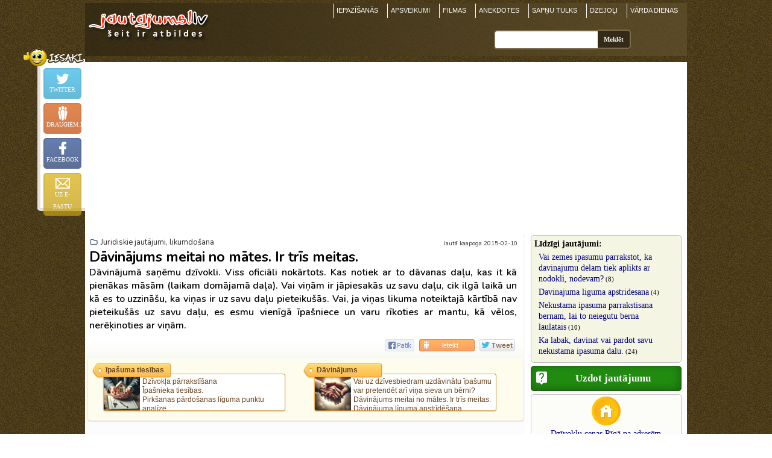

--- FILE ---
content_type: text/html; charset=UTF-8
request_url: http://likumi.jautajums.lv/1362828
body_size: 10485
content:
<!DOCTYPE html>
<html xmlns="http://www.w3.org/1999/xhtml" xml:lang="lv" lang="lv">
<head>
<title>Dāvinājums meitai  no mātes. Ir trīs meitas. | Juridiskie jautājumi, likumdošana | jautajums.lv</title>
<meta content="Dāvinājumā saņēmu dzīvokli. Viss oficiāli nokārtots. Kas notiek ar to dāvanas daļu, kas it kā pienākas māsām ..." name="Description" />
<meta property="og:description" content="Dāvinājumā saņēmu dzīvokli. Viss oficiāli nokārtots. Kas notiek ar to dāvanas daļu, kas it kā pienākas māsām ..." />
<meta http-equiv="Content-Language" content="lv" />
<meta http-equiv="Content-Type" content="text/html; charset=utf-8" />
<link rel="stylesheet" type="text/css" href="/stils.css" />
<meta property="og:image" content="https://likumi.jautajums.lv/img/logo.jpg"/>
<meta property="og:title" content="Dāvinājums meitai  no mātes. Ir trīs meitas. | Juridiskie jautājumi, likumdošana | jautajums.lv"/>
<meta property="fb:app_id" content="1020029614706802" />
<meta name="twitter:card" content="summary">
<meta name="twitter:title" content="Dāvinājums meitai  no mātes. Ir trīs meitas. | Juridiskie jautājumi, likumdošana | jautajums.lv" />
<meta name="twitter:description" content="Dāvinājumā saņēmu dzīvokli. Viss oficiāli nokārtots. Kas notiek ar to dāvanas daļu, kas it kā pienākas māsām ..." />
<meta name="twitter:image" content="https://likumi.jautajums.lv/img/logo.jpg" />
<meta property="og:url" content="https://likumi.jautajums.lv/1362828" />
<link rel="canonical" href="https://likumi.jautajums.lv/1362828" />
<meta name=viewport content="width=device-width, initial-scale=1">

<link rel="shortcut icon" href="/favicon.png" />
<link rel="apple-touch-icon" href="/img/fav_57.png" sizes="57x57">
<link rel="apple-touch-icon" href="/img/fav_72.png" sizes="72x72">
<link rel="apple-touch-icon" href="/img/fav_76.png" sizes="76x76">
<link rel="apple-touch-icon" href="/img/fav_114.png" sizes="114x114">
<link rel="apple-touch-icon" href="/img/fav_120.png" sizes="120x120">
<link rel="apple-touch-icon" href="/img/fav_144.png" sizes="144x144">
<link rel="apple-touch-icon" href="/img/fav_152.png" sizes="152x152">
<!-- Win8 tile -->
<meta name="msapplication-TileImage" content="/img/fav_144.png">
<meta name="msapplication-TileColor" content="#ffffff"/>
<meta name="application-name" content="jautajums.lv" />

<meta name="msapplication-square70x70logo" content="/img/fav_70.png"/>
<meta name="msapplication-square150x150logo" content="/img/fav_150.png"/>
<meta name="msapplication-wide310x150logo" content="/img/fav_310x150.png"/>
<meta name="msapplication-square310x310logo" content="/img/fav_310.png"/>
<script async src="https://www.googletagmanager.com/gtag/js?id=G-Y8RFK6QMXE"></script>
<script>
  window.dataLayer = window.dataLayer || [];
  function gtag(){dataLayer.push(arguments);}
  gtag('js', new Date());
  gtag('config', 'G-Y8RFK6QMXE');
</script>
<!-- Google page level ads -->
<script async src="https://pagead2.googlesyndication.com/pagead/js/adsbygoogle.js?client=ca-pub-7939912829533378" crossorigin="anonymous"></script>

<script type="text/javascript">
var orient = window.orientation;
if (Math.abs(orient)==90) document.cookie = "screen_width=" + screen.height + "; path=/; domain=jautajums.lv"; else document.cookie = "screen_width=" + screen.width + "; path=/; domain=jautajums.lv";
</script>
</head>

<body>
<script>
function vote(tips, ids, vote) {
    var xmlhttp = new XMLHttpRequest();
    xmlhttp.open("GET", '/cmd_rate_vote.php?tips='+tips+'&ids='+ids+'&vote='+vote, true);
    xmlhttp.send();
    var el = document.getElementById('h'+ids);
    el.classList.toggle('disabled');
    el.innerHTML = 'Paldies par vērtējumu';
}
function shareLink(el) { el.closest('div').innerHTML = document.getElementById("sugg_left").innerHTML; }
function scrTo(elId) { document.getElementById(elId).scrollIntoView(); }
</script>

<div align="center">
<div id="top_div">
<a href="https://www.jautajums.lv" title="jautajums.lv - atbildes uz visiem jautājumiem"><img src="/img/logo.png" border="0" width="215" height="69" alt="jautajums.lv logo" id="logo"/></a>

<button type="button" class="burger" id="menu_burger" title="Izvēlne"><span class="burger_line"></span><span class="burger_line"></span><span class="burger_line"></span></button>
<div class="oho_menu" id="oho_menu">
<a href="https://iepazisanas.oho.lv/" title="Iepazīšanās internetā">IEPAZĪŠANĀS</a>
<a href="https://www.draugam.lv" title="Apsveikumi, novēlējumi, pantiņi - svētkos, kāzās, jubilejās">APSVEIKUMI</a>
<a href="https://filmas.oho.lv">FILMAS</a>
<a href="https://anekdotes.oho.lv" title="Anekdotes">ANEKDOTES</a>
<a href="https://www.sapnu-tulks.lv">SAPŅU TULKS</a>
<a href="https://www.dzeja.info" title="Dzīvā dzeja - dzejoļi no tūkstošiem dzejnieku">DZEJOĻI</a>
<a href="https://www.draugam.lv/varda-dienas/">VĀRDA DIENAS</a>
<div class="group_menu_mobile"><a href="https://attiecibas.jautajums.lv">Attiecības, psiholoģija</a> <span>15727</span>
<a href="https://auto.jautajums.lv">Auto, moto</a> <span>2480</span>
<a href="https://berni.jautajums.lv">Bērni</a> <span>413</span>
<a href="https://celojumi.jautajums.lv">Ceļojumi, valstis un pilsētas</a> <span>651</span>
<a href="https://darbs.jautajums.lv">Darbs, bizness</a> <span>890</span>
<a href="https://datori.jautajums.lv">Datori, internets</a> <span>1755</span>
<a href="https://dzivnieki.jautajums.lv">Dzīvnieki</a> <span>570</span>
<a href="https://receptes.jautajums.lv">Ēdieni un dzērieni, receptes</a> <span>928</span>
<a href="https://finanses.jautajums.lv">Finanses, bankas, kredīti</a> <span>343</span>
<a href="https://foto-video.jautajums.lv">Foto, video</a> <span>216</span>
<a href="https://hobiji.jautajums.lv">Hobiji, intereses</a> <span>354</span>
<a href="https://mistika.jautajums.lv">Horoskopi, ezotērika, maģija, zīlēšana</a> <span>465</span>
<a href="https://pirkumi.jautajums.lv">Iepirkšanās, pakalpojumi, serviss</a> <span>556</span>
<a href="https://izglitiba.jautajums.lv">Izglītība</a> <span>379</span>
<a href="https://izklaide.jautajums.lv">Izklaide un atpūta, krogi, bāri, restorāni</a> <span>345</span>
<a href="https://likumi.jautajums.lv">Juridiskie jautājumi, likumdošana</a> <span>1072</span>
<a href="https://kultura.jautajums.lv">Kino, mūzika, grāmatas, teātris, TV</a> <span>621</span>
<a href="https://maja-darzs.jautajums.lv">Mājas iekārtošana, remonts, interjers, dārzs, augi</a> <span>1612</span>
<a href="https://mobilie.jautajums.lv">Mobilie tālruņi</a> <span>379</span>
<a href="https://stils.jautajums.lv">Mode, apgērbs</a> <span>352</span>
<a href="https://politika.jautajums.lv">Politika, sabiedrība</a> <span>1052</span>
<a href="https://sekss.jautajums.lv">Sekss</a> <span>3445</span>
<a href="https://skaistums.jautajums.lv">Skaistumkopšana, kosmētika un parfimērija</a> <span>650</span>
<a href="https://sports.jautajums.lv">Sports, fitness, ekstrēms</a> <span>365</span>
<a href="https://tehnika.jautajums.lv">Tehnika (elektronika, sadzīves tehnika un tml.)</a> <span>687</span>
<a href="https://veseliba.jautajums.lv">Veselība, medicīna</a> <span>2333</span>
<a href="https://viss.jautajums.lv">Viss pārējais</a> <span>1584</span>
</div>
</div>


<div id="sf_holder">
<div class="psearch_holder">
<form action="/" id="cse-search-box" method="get" accept-charset="utf-8">
    <input type="text" name="q" size="31" class="gsr_inp" id="gsr_inp_id" aria-label="Meklējamais"/><input type="submit" name="sa" class="gsr_bt" value="Meklēt" />
</form>
</div>
<div class="clear"></div>
</div>
<a id="sf_holder_switch" title="Meklēt"></a>
</div>
<div id="content" align="left">
<div id="left_col" class="one_tema_bg">
<script language="JavaScript" type="text/javascript">
function popImage(imageURL,imageTitle){
    window.open( "/popup_pic.htm?"+imageURL, "", "resizable=1,HEIGHT=220,WIDTH=220");
}</script><!-- Jautājums -->
<div class="pad5 list_cell_1 all_border jaut_h" style="margin:0px 2px;">
<div class="darkgraylink grp"><span class="ico float-left mr-3px"></span><a href="/">Juridiskie jautājumi, likumdošana</a></div><h1>Dāvinājums meitai  no mātes. Ir trīs meitas.</h1>
<b class="f12e">Dāvinājumā saņēmu dzīvokli. Viss oficiāli nokārtots. Kas notiek ar to dāvanas daļu, kas it kā pienākas māsām (laikam domājamā daļa). Vai viņām ir jāpiesakās uz savu daļu, cik ilgā laikā un kā es to uzzināšu, ka viņas ir uz savu daļu pieteikušās. Vai, ja viņas likuma noteiktajā kārtībā nav pieteikušās uz savu daļu, es esmu vienīgā īpašniece un varu rīkoties ar mantu, kā vēlos, nerēķinoties ar viņām.</b><div class="f11 darkgraylink" align="right" id="jautors">Jautā kaapoga 2015-02-10</div>

<div class="sugg_r mar2" align="center">
<div class="sugg">
<a href="https://twitter.com/intent/tweet?text=D%C4%81vin%C4%81jums+meitai++no+m%C4%81tes.+Ir+tr%C4%ABs+meitas.&url=http%3A%2F%2Flikumi.jautajums.lv%2F1362828" target="_blank" rel="noopener noreferrer" class="sugg tw op75" aria-label="Dalīties Twitter"></a>
<a href="https://www.draugiem.lv/say/ext/add.php?title=D%C4%81vin%C4%81jums+meitai++no+m%C4%81tes.+Ir+tr%C4%ABs+meitas.&url=http%3A%2F%2Flikumi.jautajums.lv%2F1362828%3Futm_source%3Ddraugiem&utm_medium=social&utm_campaign=share-button" target="_blank" rel="noopener noreferrer"    class="sugg dr op75" aria-label="Ieteikt Draugiem.lv"><a href="https://www.facebook.com/sharer/sharer.php?u=http%3A%2F%2Flikumi.jautajums.lv%2F1362828?utm_source=facebook&utm_medium=social&utm_campaign=share-button" target="_blank" rel="noopener noreferrer" class="sugg fb op75"  title="Ieteikt Facebook" aria-label="Ieteikt Facebook"></a>
</div>
</div>
<div class="clear"></div>
</div>
<div align="left" class="tcloud pad5">
<div class="tc"><div class="tag_descr"><div class="tag_thumb" style="background-image: url('//pa.att.oho.lv/100/ipasuma_tiesibas_m.jpg');"></div><p><a href="/ipasuma-tiesibas" title="Apskatīt visus jautājumus par tēmu `īpašuma tiesības`">Dzīvokļa pārrakstīšana<br>Īpašnieka tiesības.<br>Pirkšanas pārdošanas līguma punktu analīze<br>Zemes domājamās daļas atdalīšana</a></p></div>    
<a href="/ipasuma-tiesibas" class="tag" title="Visi jautājumi un atbildes par tēmu `īpašuma tiesības`"><b class="f14">īpašuma tiesības</b></a>    
</div><div class="tc"><div class="tag_descr"><div class="tag_thumb" style="background-image: url('//pa.att.oho.lv/100/davinajums_m.jpg');"></div><p><a href="/davinajums" title="Apskatīt visus jautājumus par tēmu `Dāvinājums`">Vai uz dzīvesbiedram uzdāvinātu īpašumu var pretendēt arī viņa sieva un bērni?<br>Dāvinājums meitai  no mātes. Ir trīs meitas.<br>Dāvinājuma līguma apstrīdēšana<br>Dzīvnieka dāvināšana</a></p></div>    
<a href="/davinajums" class="tag" title="Visi jautājumi un atbildes par tēmu `Dāvinājums`"><b class="f12">Dāvinājums</b></a>    
</div><div class="clear visas_temas"></div>
</div>
<!-- eof Jautājums -->

<div align="center" class="list_cell_1"><script async src="https://pagead2.googlesyndication.com/pagead/js/adsbygoogle.js"></script>
<!-- jautajums.lv - responsive msgs 2019 -->
<ins class="adsbygoogle"
     style="display:block"
     data-ad-client="ca-pub-7939912829533378"
     data-ad-slot="4735829231"
     data-ad-format="auto"
     data-full-width-responsive="true"></ins>
<script>
     (adsbygoogle = window.adsbygoogle || []).push({});
</script></div><div class="bg_white50 pa_txt"><p class="pap">    
<span class="ico_block" style="background-image: url('http://ico.oho.lv/63/636517.jpg');"></span><span class="f12e">
<span class="uif"><a href="https://iepazisanas.oho.lv/meeting.php?cmd=info&amp;id_num=636517&amp;from_page=pieredze"><b>Lucy</b></a>&nbsp;(2015-02-10 14:12)&nbsp;<span class="vv"></span></span>
<span class="rate" id="h2336724">
                <a href="javascript:;" class="neg" onClick="vote(4, 2336724, -1);" title="Nepatīk">&nbsp;</a>
                <a href="javascript:;" class="pos" onClick="vote(4, 2336724, 1);" title="Patīk">&nbsp;</a>
                </span>ja nemaldod 6.mēneši,es nepieteicos uz fatera mantojumu,vnk lai aizrijās un izvelmjās,neviens no manējiem nepieteicās,palika audžudēlam,kaut varējām visi pieteikties,situācija bija vnk pretīga:(((</span>
</p>
<p class="pap">    
<span class="ico_block" style="background-image: url('http://ico.oho.lv/57/5736.jpg');"></span><span class="f12e">
<span class="uif"><a href="https://iepazisanas.oho.lv/meeting.php?cmd=info&amp;id_num=5736&amp;from_page=pieredze"><b>neko</b></a>&nbsp;(2015-02-10 14:15)&nbsp;<span class="vv"></span></span>
<span class="rate" id="h2336725">
                <a href="javascript:;" class="neg" onClick="vote(4, 2336725, -1);" title="Nepatīk">&nbsp;</a>
                <a href="javascript:;" class="pos" onClick="vote(4, 2336725, 1);" title="Patīk">&nbsp;</a>
                </span>tāda nu ir LV likumdošana - vari visu dzīvi uzvesties ka pilnīgs(-a) maita - viss tāpat pienākas - vienlīdzības princips.</span>
</p>
<p class="pap">    
<span class="ico_block" style="background-image: url('http://ico.oho.lv/95/954132.jpg');"></span><span class="f12e">
<span class="uif"><a href="https://iepazisanas.oho.lv/meeting.php?cmd=info&amp;id_num=954132&amp;from_page=pieredze"><b>Deisa</b></a>&nbsp;(2015-02-10 14:24)&nbsp;<span class="vv"></span></span>
<span class="rate" id="h2336726">
                <a href="javascript:;" class="neg" onClick="vote(4, 2336726, -1);" title="Nepatīk">&nbsp;</a>
                <a href="javascript:;" class="pos" onClick="vote(4, 2336726, 1);" title="Patīk">&nbsp;</a>
                </span>Dāvinājums, ne mantojums? Un kā tad māte to dāvinājumu noformēja, uz visām meitām vai vienu? Īsti nesaprotu, kā var māte dāvināt visām meitām, ka tās pat nezin, ka viņām ko dāvina? Saprotu, ka esmu aita šajā jomā, bet tik tiešām izbrīna - pirmo reizi par tādu nezināmo dāvinājumu dzirdu. Mantojums, tā jau cita štelle.</span>
</p>
<p class="pap">    
<span class="ico_block" style="background-image: url('http://ico.oho.lv/57/5736.jpg');"></span><span class="f12e">
<span class="uif"><a href="https://iepazisanas.oho.lv/meeting.php?cmd=info&amp;id_num=5736&amp;from_page=pieredze"><b>neko</b></a>&nbsp;(2015-02-10 14:30)&nbsp;<span class="vv"></span></span>
<span class="rate" id="h2336729">
                <a href="javascript:;" class="neg" onClick="vote(4, 2336729, -1);" title="Nepatīk">&nbsp;</a>
                <a href="javascript:;" class="pos" onClick="vote(4, 2336729, 1);" title="Patīk">&nbsp;</a>
                </span>deisa: tu nevari dāvināt tikai vienam bērnam apdalot citus.. tād ir likums.</span>
</p>
<div class="pa_inl_ad" id="pa_inl_ad_1"><script async src="https://pagead2.googlesyndication.com/pagead/js/adsbygoogle.js"></script>
<!-- jautajums.lv - responsive msgs 2019 -->
<ins class="adsbygoogle"
     style="display:block"
     data-ad-client="ca-pub-7939912829533378"
     data-ad-slot="4735829231"
     data-ad-format="auto"
     data-full-width-responsive="true"></ins>
<script>
     (adsbygoogle = window.adsbygoogle || []).push({});
</script></div><p class="pap">    
<span class="ico_block nopic_usr_1_3"></span>
<span class="f12e">
<span class="uif">Alvasete9&nbsp;(2015-02-10 14:30)&nbsp;<span class="vv"></span></span>
<span class="rate" id="h2336730">
                <a href="javascript:;" class="neg" onClick="vote(4, 2336730, -1);" title="Nepatīk">&nbsp;</a>
                <a href="javascript:;" class="pos" onClick="vote(4, 2336730, 1);" title="Patīk">&nbsp;</a>
                </span>Var arī būt dāvinājums...neesmu gan juriste, un ja māsas ir mazākas, tad domāju, ka viņām kaut kas tur jāraksta, atteikums kaut kāds. Vismaz , kad mana mamma pārdeva māju,biju nepilngadīga, bija nepieciešams man rakstīt, ka es atsakos, kaut kas tmldz.<br />
Un nav ko dēļ mantas plēsties, visas 3 māsas tāpat vienā dzīvoklī nedzīvos, tas arī ir skaidrs. Vienai dzīvoklis, nu citām palīdzēs ar ko citu. Tikai normālā ģimenē jau par to visi zina, nevis slepus kāds kādam kaut ko...</span>
</p>
<p class="pap olivelink">    
<span class="ico_block nopic_usr_1_5"></span>
<span class="f12e">
<span class="uif">kaapoga&nbsp;(2015-02-10 14:32)&nbsp;<span class="vv"></span></span>
<span class="rate" id="h2336732">
                <a href="javascript:;" class="neg" onClick="vote(4, 2336732, -1);" title="Nepatīk">&nbsp;</a>
                <a href="javascript:;" class="pos" onClick="vote(4, 2336732, 1);" title="Patīk">&nbsp;</a>
                </span>Šeit negāja runa, ka notiek kaut kas slepus. Un skaidrs, ka viņām kaut kas pienākas... Tāpēc jau sekoja tāds jautājums par to, vai arī viņām uz savu daļiņu ir oficiaļi jāpiesakas un notariāli tas viss jākārto???</span>
</p>
<p class="pap olivelink">    
<span class="ico_block nopic_usr_1_5"></span>
<span class="f12e">
<span class="uif">kaapoga&nbsp;(2015-02-10 14:33)&nbsp;<span class="vv"></span></span>
<span class="rate" id="h2336733">
                <a href="javascript:;" class="neg" onClick="vote(4, 2336733, -1);" title="Nepatīk">&nbsp;</a>
                <a href="javascript:;" class="pos" onClick="vote(4, 2336733, 1);" title="Patīk">&nbsp;</a>
                </span>Dāvinājums ir vienai meitai, bet pēc likuma, pārējām māsām pienākas kaut kāda daļa....to nosaka civillikums....</span>
</p>
<p class="pap">    
<span class="ico_block" style="background-image: url('http://ico.oho.lv/95/954132.jpg');"></span><span class="f12e">
<span class="uif"><a href="https://iepazisanas.oho.lv/meeting.php?cmd=info&amp;id_num=954132&amp;from_page=pieredze"><b>Deisa</b></a>&nbsp;(2015-02-10 14:41)&nbsp;<span class="vv"></span></span>
<span class="rate" id="h2336736">
                <a href="javascript:;" class="neg" onClick="vote(4, 2336736, -1);" title="Nepatīk">&nbsp;</a>
                <a href="javascript:;" class="pos" onClick="vote(4, 2336736, 1);" title="Patīk">&nbsp;</a>
                </span>OK, mazliet apskaidrojos likumu jomā. Noteikti, ka notāram ir šis jautājums jāuzdod, jo tāpat bez viņa neapiesieties šo visu kārtojot.</span>
</p>
<div class="pa_inl_ad" id="pa_inl_ad_2"><script async src="https://pagead2.googlesyndication.com/pagead/js/adsbygoogle.js"></script>
<!-- jautajums.lv - responsive msgs 2019 -->
<ins class="adsbygoogle"
     style="display:block"
     data-ad-client="ca-pub-7939912829533378"
     data-ad-slot="4735829231"
     data-ad-format="auto"
     data-full-width-responsive="true"></ins>
<script>
     (adsbygoogle = window.adsbygoogle || []).push({});
</script></div><p class="pap">    
<span class="ico_block nopic_usr_1_3"></span>
<span class="f12e">
<span class="uif"><a href="https://iepazisanas.oho.lv/meeting.php?cmd=info&amp;id_num=1057165&amp;from_page=pieredze"><b>TROJA</b></a>&nbsp;(2015-02-10 14:55)&nbsp;<span class="vv"></span></span>
<span class="rate" id="h2336739">
                <a href="javascript:;" class="neg" onClick="vote(4, 2336739, -1);" title="Nepatīk">&nbsp;</a>
                <a href="javascript:;" class="pos" onClick="vote(4, 2336739, 1);" title="Patīk">&nbsp;</a>
                </span>...viss oficiāli nokārtots- tas nozīmē, ka dzīvoklim ir zemesgrāmata uz jaunā īpašnieka vārda .<br />
Ja jau mamma tā nolēma, tad nolēma un uzdāvināja tai meitai, kurai vēlējās . Mana mamma mums ar brāli arī sadāvināja īpašumus kā pati bija nolēmusi. Nokārtojām zemesgrāmatas un viss labi. Neplēšamies un nestrīdamies kuram tika vērtīgāks īpašums . Pieņemam tā , kā mamma izlēma . <br />
Ja māsas grib kaut ko pieprasīt, varbūt visām jāsatiekas un jāparunā , ne aizmuguriski jārīkojas .</span>
</p>
<p class="pap">    
<span class="ico_block" style="background-image: url('http://ico.oho.lv/75/751374.jpg');"></span><span class="f12e">
<span class="uif"><a href="https://iepazisanas.oho.lv/meeting.php?cmd=info&amp;id_num=751374&amp;from_page=pieredze"><b>Momo</b></a>&nbsp;(2015-02-10 15:17)&nbsp;<span class="vv"></span></span>
<span class="rate" id="h2336745">
                <a href="javascript:;" class="neg" onClick="vote(4, 2336745, -1);" title="Nepatīk">&nbsp;</a>
                <a href="javascript:;" class="pos" onClick="vote(4, 2336745, 1);" title="Patīk">1</a>
                </span>ja manto, tad vienādās daļās visi trīs bērni. ja pirms tam ir uztaisīts dāvinājums, tad pārējie dāvinājuma līgumu var apstrīdēt tiesā. ja māsas neapstrīd dāvinājumu, tad nekas nav jādara. zemesgrāmatai un pārējiem dokumentiem jau gan jābūt kārtībā. ja tas būtu bijis mantošanas līgums vai uztura līgums, tad celt prasību un apstrīdēt līgumu ir gandrīz neiespējami. pārējais ir sirdsapziņas jautājums - ja dzīvoklis ir vienīgā manta, kas mātei piederējusi, pārējais ir inventārs, tad vari būt laba un izmaksāt daļu no dzīvokļa vērtības māsām naudā.</span>
</p>
<p class="pap">    
<span class="ico_block nopic_usr_1_3"></span>
<span class="f12e">
<span class="uif">tiu&nbsp;(2015-02-10 20:26)&nbsp;<span class="vv"></span></span>
<span class="rate" id="h2336805">
                <a href="javascript:;" class="neg" onClick="vote(4, 2336805, -1);" title="Nepatīk">&nbsp;</a>
                <a href="javascript:;" class="pos" onClick="vote(4, 2336805, 1);" title="Patīk">&nbsp;</a>
                </span>Momo ir visprecīzākā atbilde.<br />
Bet situācija protams skumja, ka māte izvēlas vienu no trim meitām. Normāli būtu, ka meitas pašas tiktu galā ar mantojumu. Bez dāvināšanas. Jo te tikai tiesas ceļā var ko attiesāt.</span>
</p>
<p class="pap">    
<span class="ico_block nopic_usr_1_0"></span>
<span class="f12e">
<span class="uif"><a href="https://iepazisanas.oho.lv/meeting.php?cmd=info&amp;id_num=904351&amp;from_page=pieredze"><b>Laimnese</b></a>&nbsp;(2015-02-10 20:38)&nbsp;<span class="vv"></span></span>
<span class="rate" id="h2336807">
                <a href="javascript:;" class="neg" onClick="vote(4, 2336807, -1);" title="Nepatīk">&nbsp;</a>
                <a href="javascript:;" class="pos" onClick="vote(4, 2336807, 1);" title="Patīk">&nbsp;</a>
                </span>Maniem draugiem bija līdzīgi....tēvs māju uzdāvināja meitai,uzskatot,ka dēlam jau tā ir daudz īpašumi....Pēc tēva nāves viņi netiesājās,bet rūgtums dēlam palika. Uzskatu,ka jābūt vienlīdzībai!</span>
</p>
<div class="pa_inl_ad" id="pa_inl_ad_3"><script async src="https://pagead2.googlesyndication.com/pagead/js/adsbygoogle.js"></script>
<!-- jautajums.lv - responsive msgs 2019 -->
<ins class="adsbygoogle"
     style="display:block"
     data-ad-client="ca-pub-7939912829533378"
     data-ad-slot="4735829231"
     data-ad-format="auto"
     data-full-width-responsive="true"></ins>
<script>
     (adsbygoogle = window.adsbygoogle || []).push({});
</script></div><p class="pap">    
<span class="ico_block" style="background-image: url('http://ico.oho.lv/96/967015.jpg');"></span><span class="f12e">
<span class="uif"><a href="https://iepazisanas.oho.lv/meeting.php?cmd=info&amp;id_num=967015&amp;from_page=pieredze"><b>Emma45</b></a>&nbsp;(2015-02-10 22:55)&nbsp;<span class="vv"></span></span>
<span class="rate" id="h2336831">
                <a href="javascript:;" class="neg" onClick="vote(4, 2336831, -1);" title="Nepatīk">&nbsp;</a>
                <a href="javascript:;" class="pos" onClick="vote(4, 2336831, 1);" title="Patīk">&nbsp;</a>
                </span>ja pareizi saprotu- māte mirusi, dzīvokli oficiāli uzdāvinājusi Tev. Man šķiet, ka māsas var caur tiesu uz kaut ko cerēt. Bet uz parastu mantojumu var pat 10 gadu laikā pieteikties. Man rados tā bija. Nomira cilvēks, palika kopīpašuma domājamā daļa, tak banka Citadele pēc 4 gadiem izsludināja Vēstnesī, ka varot pieteikties tipa mantinieki, neviens nepieteicās, jo mirušajam saistības ar banku, tagad pārdod izsolē kopīpašumu. Jauki. Gan jau zina, kas būs pircējs un kā atlikušos īpašniekus neitralizēt. Tie jau gatavojas tiesu darbiem.<br />
Tu jautā, kā uzzināsi, vai māsas ko vēlas? Ja sliktas attiecības, tad tikai tad, kad saņemsi tiesas  pavesti. Bet ar pavēstēm arī Dieva zīmes, tās mēdz pazust.</span>
</p>
<p class="pap">    
<span class="ico_block" style="background-image: url('http://ico.oho.lv/10/1019168.jpg');"></span><span class="f12e">
<span class="uif"><a href="https://iepazisanas.oho.lv/meeting.php?cmd=info&amp;id_num=1019168&amp;from_page=pieredze"><b>Samila</b></a>&nbsp;(2015-02-11 09:22)&nbsp;<span class="vv"></span></span>
<span class="rate" id="h2336869">
                <a href="javascript:;" class="neg" onClick="vote(4, 2336869, -1);" title="Nepatīk">&nbsp;</a>
                <a href="javascript:;" class="pos" onClick="vote(4, 2336869, 1);" title="Patīk">&nbsp;</a>
                </span>Tuvu radu starpā dāvinājums ir vissliktākais mantas nodošanas veids, jo var radīt daudzus pārpratumus. Dāvinājumu (tāpat kā testamentu!) var apstrīdēt. Minēšu divus gadījumus, kas varētu attiekties uz šo situāciju.<br />
<br />
1) Dāvinājumu var apstrīdēt dāvinātāja kreditori, ja dāvinātājam bijuši parādi dāvināšanas laikā.<br />
<br />
"Manta atzīstama par dāvinātu tikai tiktāl, ciktāl no tās atvilkti dāvinātāja parādi. Tajā gadījuma, kad dāvinātājs nespēj samaksāt parādus, kuri viņam bijuši dāvināšanas laikā, nevien viņa kreditori var prasīt sev apmierinājumu no viņa dāvanas, bet arī viņš pats var prasīt no apdāvinātā, lai no viņa dāvinātās mantas dod atpakaļ šo parādu samaksai vajadzīgo daļu. (CL 1927.p.)"<br />
<br />
2) No dāvanas var pieprasīt izmaksāt neatraidāmo mantinieku neatņemamās daļas.<br />
<br />
"Ja dāvinājums izdarīts tādā apmērā, ka dāvinātāja neatraidāmiem mantiniekiem neatliek pat viņu neatņemamās daļas (CL 422. un turpm.p.), tad viņi var prasīt no apdāvinātā, lai izdod viņiem šīs daļas. Aprēķinot neatņemamo daļu, jāņem par pamatu dāvinātāja mantas stāvoklis dāvināšanas laikā. Bet ja šī manta vēlāk pavairojusies, tad jāievēro tiklab šis pavairojums, kā arī tas, kas neatraidāmam mantiniekam novēlēts rīkojumā nāves gadījumam. (CL 1922.p.)"<br />
<br />
"Neatņemamās daļas tiesīgie ir laulātais un lejupējie (bērni), bet, ja nav lejupējo, kas pārdzīvojuši mantojuma atstājēju, tad laulātais un tuvākās pakāpes augšupējie (vecāki). (CL 423.p.)"<br />
<br />
"Neatņemamā daļa ir puse no tās mantojuma daļas vērtības, kādu neatņemamās daļas tiesīgais manto pēc likuma. Šo daļu noteic pēc tā mantas sastāva un vērtības, kāds bijis testatora nāves dienā. (CL 425.p.)"<br />
<br />
"Laulātais saņem bērna daļu, ja gribu mantot izteikušo bērnu skaits ir mazāks par četriem, bet, ja gribu mantot izteikušo bērnu skaits ir četri vai vairāk, — ceturto daļu. (CL 393.p.)"<br />
<br />
Ja ir trīs meitas, tad viņu neatņemamā daļa ir 1/6... kuru jāpiesaka pēc mātes nāves notāra noliktajā termiņā (sludinā</span>
</p>
<p class="pap">    
<span class="ico_block" style="background-image: url('http://ico.oho.lv/10/1019168.jpg');"></span><span class="f12e">
<span class="uif"><a href="https://iepazisanas.oho.lv/meeting.php?cmd=info&amp;id_num=1019168&amp;from_page=pieredze"><b>Samila</b></a>&nbsp;(2015-02-11 09:23)&nbsp;<span class="vv"></span></span>
<span class="rate" id="h2336870">
                <a href="javascript:;" class="neg" onClick="vote(4, 2336870, -1);" title="Nepatīk">&nbsp;</a>
                <a href="javascript:;" class="pos" onClick="vote(4, 2336870, 1);" title="Patīk">&nbsp;</a>
                </span>Ja ir trīs meitas, tad viņu neatņemamā daļa ir 1/6... kuru jāpiesaka pēc mātes nāves notāra noliktajā termiņā (sludinājums Latvijas Vēstnesī), kas būs ne mazāks par 3 mēnešiem. <br />
<br />
"Neatņemamās daļas tiesīgajam ir jāpiesaka sava tiesība uz neatņemamo daļu līdz uzaicinājumā noliktam termiņam. Ja līdz šā termiņa notecējumam viņš savu tiesību nepiesaka, tad atzīstams, ka viņš no tās atteicies. (CL 423.p.)"</span>
</p>
</div>
<div class="clear"></div>

<div id="paadd" class="bot_box bg_white75">
<div class="pg_title_div" align="center"><b>Piedalīties</b></div>
 
<div align="center" class="pad5 dienasgramata f12 btm_add" style="position: relative; top: -3px;">
<a href="https://iepazisanas.oho.lv/meet_register_1.php?reff_type=2&reff_url=cmd%3Dpieredze%26temaid%3D1362828" rel="nofollow"><img src="/img/komentet_32.png" border="0" width="32" height="24" alt="Komentēt">pievienot viedokli</a>
<a href="/uzdot_jautajumu.php" rel="nofollow"><img src="/img/jautat_32.png" border="0" width="32" height="27" alt="Uzdot savu jautājumu" style="top:8px;">uzdot jautājumu</a>
</div>
</div><!-- eof id="paadd" -->
    
<div align="center" class="pad5 other_q"><a href="/"><b>Citi jautājumi grupā "Juridiskie jautājumi, likumdošana"</b></a>
</div>
<div class="bot_box bg_white75" style="border-color:#62600C; margin-bottom: 20px;">
<div class="pg_title_div" align="center" style="background:#62600C;"><b>Līdzīgi jautājumi</b></div>
<span class="bot_q "><a href="/1376265"><b>Vai zemes ipasumu parrakstot, ka davinajumu delam tiek aplikts ar nodokli, nodevam?</b></a> <small>(8 atbildes)</small></span><span class="bot_q  greenlink"><a href="/1363210"><b>Davinajuma liguma apstridesana</b></a> <small>(4 atbildes)</small></span><span class="bot_q "><a href="/1373076"><b>Nekustama ipasuma parrakstisana bernam, lai to neiegutu berna laulatais</b></a> <small>(10 atbildes)</small></span><span class="bot_q  greenlink"><a href="/1375836"><b>Ka labak, davinat vai pardot savu nekustama ipasuma dalu.</b></a> <small>(24 atbildes)</small></span><div id="similar_load_more"></div>
</div>
 
</div>
<!-- Labā kolonna - viena tēma -->
<div id="right_col">
<div class="sim_holder" align="left">
<b>Līdzīgi jautājumi:</b><br />
<p><a href="/1376265">Vai zemes ipasumu parrakstot, ka davinajumu delam tiek aplikts ar nodokli, nodevam?</a>&nbsp;(8)</p><p><a href="/1363210">Davinajuma liguma apstridesana</a>&nbsp;(4)</p><p><a href="/1373076">Nekustama ipasuma parrakstisana bernam, lai to neiegutu berna laulatais</a>&nbsp;(10)</p><p><a href="/1375836">Ka labak, davinat vai pardot savu nekustama ipasuma dalu.</a>&nbsp;(24)</p></div>
<a href="/uzdot_jautajumu.php" rel="nofollow" class="uzd_jaut">Uzdot jautājumu</a>
<style type="text/css">
.dzce {    margin-top: 3px;    padding: 3px;    box-sizing: border-box; background-image:url(/img/white_op80.png); }
</style>
<div align="center" class="sim_holder all_border dzce">
<a href="https://www.viszinis.lv/" target="_blank" class="top"><img src="/img/dzivoklu_cenas-48.png" width="48" alt="Dzīvokļu cenas" /><br />
Dzīvokļu cenas Rīgā pa adresēm</a><br>
<div style="padding: 9px 3px">
<span>&#x1F4E2;</span>
<a href="https://www.viszinis.lv/ires-cenas" target="_blank"><b>Dzīvokļu īres cenas Rīgā</b></a>
</div>
</div>
<div class="ad250 gad">
<script async src="//pagead2.googlesyndication.com/pagead/js/adsbygoogle.js"></script>
<!-- jautajums.lv responsive right col -->
<ins class="adsbygoogle"
     style="display:block"
     data-ad-client="ca-pub-7939912829533378"
     data-ad-slot="7333149377"
     data-ad-format="auto"></ins>
<script>
(adsbygoogle = window.adsbygoogle || []).push({});
</script>
</div>
<div class="ad250 gad">
<script async src="//pagead2.googlesyndication.com/pagead/js/adsbygoogle.js"></script>
<!-- jautajums.lv 250x250 otrais x -->
<ins class="adsbygoogle"
     style="display:inline-block;width:250px;height:250px"
     data-ad-client="ca-pub-7939912829533378"
     data-ad-slot="1527533221"></ins>
<script>
(adsbygoogle = window.adsbygoogle || []).push({});
</script>
</div>
</div>
<div style="clear:both"></div>

<div id="sugg_left" class="sugg_l">
<div class="sugg">
<a href="https://twitter.com/intent/tweet?text=D%C4%81vin%C4%81jums+meitai++no+m%C4%81tes.+Ir+tr%C4%ABs+meitas.+%7C+Juridiskie+jaut%C4%81jumi%2C+likumdo%C5%A1ana+%7C+jautajums.lv&url=https%3A%2F%2Flikumi.jautajums.lv%2F1362828" target="_blank" rel="noopener noreferrer" class="sugg tw op75" aria-label="Dalīties Twitter">Twitter</a>
<a href="https://www.draugiem.lv/say/ext/add.php?title=D%C4%81vin%C4%81jums+meitai++no+m%C4%81tes.+Ir+tr%C4%ABs+meitas.+%7C+Juridiskie+jaut%C4%81jumi%2C+likumdo%C5%A1ana+%7C+jautajums.lv&url=https%3A%2F%2Flikumi.jautajums.lv%2F1362828%3Futm_source%3Ddraugiem&utm_medium=social&utm_campaign=share-button" target="_blank" rel="noopener noreferrer"    class="sugg dr op75" aria-label="Ieteikt Draugiem.lv">Draugiem.lv<a href="https://www.facebook.com/sharer/sharer.php?u=https%3A%2F%2Flikumi.jautajums.lv%2F1362828?utm_source=facebook&utm_medium=social&utm_campaign=share-button" target="_blank" rel="noopener noreferrer" class="sugg fb op75"  title="Ieteikt Facebook" aria-label="Ieteikt Facebook">Facebook</a>
<a href="mailto:%20?to=&body=https%3A%2F%2Flikumi.jautajums.lv%2F1362828&subject=Dāvinājums%20meitai%20%20no%20mātes.%20Ir%20trīs%20meitas." class="sugg ep op75" title="Nosūtīt lapu uz e-pastu">uz e-pastu</a>
</div>
</div>

</div><!-- eof #content -->

<div id="bott_div">
Kontakti: <a href="mailto:%20info@jautajums.lv">info@jautajums.lv</a> | <a href="/?cmd=noteikumi" target="_blank" rel="nofollow">Lietošanas noteikumi</a><br />
jautajums.lv sadarbojas ar <a href="https://iepazisanas.oho.lv">iepazīšanās portālu</a> oHo.lv. <br />
© 2010
</div>
</div>

<!-- Skripti kreisās puses soctīklu pogām -->
<script type="text/javascript">
document.addEventListener("DOMContentLoaded", function() {
    var burger = document.getElementById("menu_burger");
    if (burger) {
        burger.addEventListener("click", function(){
            burger.classList.toggle('active');
            document.getElementById("oho_menu").classList.toggle('active');
            document.getElementById("top_div").classList.toggle('active');
        }); 
    }    
    var ssw = document.getElementById("sf_holder_switch");
    if (ssw) {
        ssw.addEventListener("click", function(){
            document.getElementById("sf_holder").classList.toggle('active');
        }); 
    }
    
    var j=0, v=0;
    var rbs=document.getElementsByClassName("rate");
    for (var i=0; i<rbs.length; i++) {
       var as=rbs.item(i).getElementsByTagName('a')
       for (j=0; j<as.length; j++) {
           v = as.item(j).getAttribute('data-votes');
           if (parseInt(v)) as.item(j).innerHTML=v; 
       }
    }
    
}); 
</script>


<script type="text/javascript">
document.addEventListener("DOMContentLoaded", function() {
    var contentDiv = document.getElementById("content");
    var mchp = contentDiv.getBoundingClientRect().left-79;
    var sl = document.getElementById("sugg_left");
    Object.assign(sl.style,{position:"fixed", left:mchp+'px', top:window.innerHeight+20+'px', transition: '1.5s'});
    setTimeout(function() {  Object.assign(sl.style,{top:'98px'}); }, 200);

    window.onresize = function() {  
        mchp = contentDiv.getBoundingClientRect().left-79;
        Object.assign(sl.style,{position:"fixed", left:mchp+'px', transition: 'none'});
    }
    
    
    // Labā kolonna fiksējas pie scroll, 3 sec ielādei, tikai pie ekrāna platuma > 980
    var rightCol = document.getElementById("right_col");
    if (rightCol) { // Vai labā kolonna ir, nav tagiem
        setTimeout(function() {
            var right_col_bottom = rightCol.getBoundingClientRect().bottom; 
            var doc_bottom, lft;
            //console.log(right_col_bottom + ' vs ' + rightCol.getBoundingClientRect().bottom);
            window.onscroll = function() {
                if (window.innerWidth>980) {
                    doc_bottom = window.pageYOffset + window.innerHeight;
                    //console.log($('#right_col').offset().left + ' vs ' + rightCol.getBoundingClientRect().left);
                    if (doc_bottom > right_col_bottom) {
                        lft = rightCol.getBoundingClientRect().left;
                        //$('#right_col').css({ position: 'fixed', left: rightCol.getBoundingClientRect().left, bottom: 5, background: '#ffffff', margin: '10px 0px 100px' });
                        Object.assign(rightCol.style,{ position: 'fixed', left: rightCol.getBoundingClientRect().left+'px', bottom: '5px', background: '#ffffff', margin: '10px 0px 100px' });
                    } else {
                        //$('#right_col').css({ position: '', left: '', top: '' });
                        Object.assign(rightCol.style,{position: '', left: '', top: ''});
                    }
                }
            }
        }, 3000);
    }
});
</script>
<!-- eof Skripti kreisās puses soctīklu pogām -->  

<script>
function load_content(urlis, elid, show_loader) {
    el = document.getElementById(elid);
    if (el) {
        if (show_loader) el.innerHTML='<p align="center"><img src="/img/loading.gif" border="0" width="32" height="32"></p>';
        var xmlhttp = new XMLHttpRequest();
            xmlhttp.onreadystatechange = function() {
                if (xmlhttp.readyState == XMLHttpRequest.DONE) {
                   if (xmlhttp.status == 200) { el.innerHTML = xmlhttp.responseText; }
                }
            };
        xmlhttp.open("GET", urlis, true);
        xmlhttp.send();      
    }
}
document.addEventListener("DOMContentLoaded", function() {
    load_content('/similar_load_more.php?grupaid=28&sel_cnt=6&temaid=1362828&rnd=89972', 'similar_load_more', true);
}); 
</script>
<script defer src="https://static.cloudflareinsights.com/beacon.min.js/vcd15cbe7772f49c399c6a5babf22c1241717689176015" integrity="sha512-ZpsOmlRQV6y907TI0dKBHq9Md29nnaEIPlkf84rnaERnq6zvWvPUqr2ft8M1aS28oN72PdrCzSjY4U6VaAw1EQ==" data-cf-beacon='{"version":"2024.11.0","token":"0a2ed12a58db4009adaff8f9013a7733","r":1,"server_timing":{"name":{"cfCacheStatus":true,"cfEdge":true,"cfExtPri":true,"cfL4":true,"cfOrigin":true,"cfSpeedBrain":true},"location_startswith":null}}' crossorigin="anonymous"></script>
</body>
</html>

--- FILE ---
content_type: text/html; charset=utf-8
request_url: https://www.google.com/recaptcha/api2/aframe
body_size: 268
content:
<!DOCTYPE HTML><html><head><meta http-equiv="content-type" content="text/html; charset=UTF-8"></head><body><script nonce="IiNXs6wZjUnE1BCq3aiFeA">/** Anti-fraud and anti-abuse applications only. See google.com/recaptcha */ try{var clients={'sodar':'https://pagead2.googlesyndication.com/pagead/sodar?'};window.addEventListener("message",function(a){try{if(a.source===window.parent){var b=JSON.parse(a.data);var c=clients[b['id']];if(c){var d=document.createElement('img');d.src=c+b['params']+'&rc='+(localStorage.getItem("rc::a")?sessionStorage.getItem("rc::b"):"");window.document.body.appendChild(d);sessionStorage.setItem("rc::e",parseInt(sessionStorage.getItem("rc::e")||0)+1);localStorage.setItem("rc::h",'1768731950652');}}}catch(b){}});window.parent.postMessage("_grecaptcha_ready", "*");}catch(b){}</script></body></html>